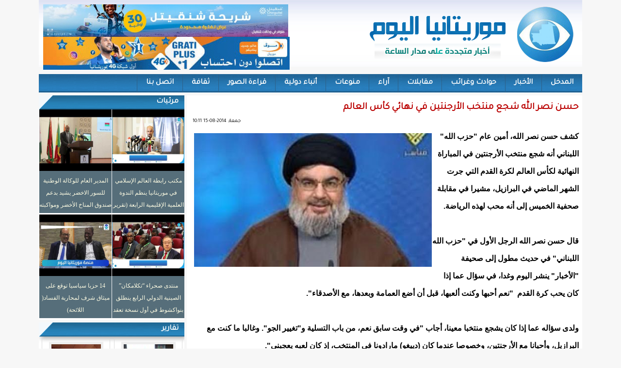

--- FILE ---
content_type: text/html; charset=utf-8
request_url: https://rimtoday.net/?q=node/1279
body_size: 6876
content:
<!DOCTYPE html>

<html lang="ar">

<head>

<meta name="viewport" content="width=device-width, initial-scale=1">

<!--[if IE]>
  <link rel="stylesheet" type="text/css" href="http://rimtoday.net/sites/all/themes/rimtoday/rimtoday.css" />
<![endif]-->

	<meta http-equiv="Content-Type" content="text/html; charset=utf-8" />
<meta name="Generator" content="Drupal 7 (http://drupal.org)" />
<link rel="canonical" href="/?q=node/1279" />
<link rel="shortlink" href="/?q=node/1279" />
<meta property="og:title" content="حسن نصر الله شجع منتخب الأرجنتين في نهائي كأس العالم" />
<meta property="og:description" content="كشف حسن نصر الله، أمين عام &amp;quot;حزب الله&amp;quot; اللبناني أنه شجع منتخب الأرجنتين في المباراة النهائية لكأس العالم لكرة القدم التي جرت الشهر الماضي في البرازيل، مشيرا في مقابلة صحفية الخميس إلى أنه محب لهذه الري" />
<meta property="og:image" content="https://rimtoday.net/sites/default/files/styles/thumbnail/public/field/image/F4_0.jpg?itok=ybqGDXeO" />
<meta property="og:url" content="https://rimtoday.net/?q=node/1279" />
<meta property="og:site_name" content="موريتانيا اليوم" />
<link rel="shortcut icon" href="https://rimtoday.net/misc/favicon.ico" type="image/vnd.microsoft.icon" />
	<link type="text/css" rel="stylesheet" href="https://rimtoday.net/sites/default/files/css/css_R-slMEj6rJBamqClUE8NGYB_qxwBfAW582ITDGL3RBQ.css" media="all" />
<link type="text/css" rel="stylesheet" href="https://rimtoday.net/sites/default/files/css/css_UD4kTLxPpaK47Pc_0LgMwPVruGo7ktPBF2RmIHDwK98.css" media="all" />
<link type="text/css" rel="stylesheet" href="https://rimtoday.net/sites/default/files/css/css_3zENxvMuq3-DMwC-D87OQi7mP85lmmFo2lvBzYYUn-s.css" media="all" />
<link type="text/css" rel="stylesheet" href="https://rimtoday.net/sites/default/files/css/css_9EYP-DsLzec0jE_RvJ0GvzZS7EVN60kI2pUvuC_KrRI.css" media="screen and (min-width: 700px)" />
<link type="text/css" rel="stylesheet" href="https://rimtoday.net/sites/default/files/css/css_M6mzSQBckvN-OwhJvCn1WOUndqa73G51zuHZIuKurvA.css" media="(max-width: 700px)" />
<style type="text/css" media="all">
<!--/*--><![CDATA[/*><!--*/
@media (max-width:700px){.field.field-name-body.field-type-text-with-summary.field-label-hidden p img{width:100% !important;height:auto !important;}}

/*]]>*/-->
</style>
	<script type="text/javascript" src="https://rimtoday.net/sites/default/files/js/js_YD9ro0PAqY25gGWrTki6TjRUG8TdokmmxjfqpNNfzVU.js"></script>
<script type="text/javascript" src="https://rimtoday.net/sites/default/files/js/js_-5pbK1bsxUEzxDywMjq7e6gF2jdS0e1V3mmAvVFciVg.js"></script>
<script type="text/javascript" src="https://www.googletagmanager.com/gtag/js?id=UA-16190777-62"></script>
<script type="text/javascript">
<!--//--><![CDATA[//><!--
window.dataLayer = window.dataLayer || [];function gtag(){dataLayer.push(arguments)};gtag("js", new Date());gtag("set", "developer_id.dMDhkMT", true);gtag("config", "UA-16190777-62", {"groups":"default","anonymize_ip":true});
//--><!]]>
</script>
<script type="text/javascript">
<!--//--><![CDATA[//><!--
window.a2a_config=window.a2a_config||{};window.da2a={done:false,html_done:false,script_ready:false,script_load:function(){var a=document.createElement('script'),s=document.getElementsByTagName('script')[0];a.type='text/javascript';a.async=true;a.src='https://static.addtoany.com/menu/page.js';s.parentNode.insertBefore(a,s);da2a.script_load=function(){};},script_onready:function(){da2a.script_ready=true;if(da2a.html_done)da2a.init();},init:function(){for(var i=0,el,target,targets=da2a.targets,length=targets.length;i<length;i++){el=document.getElementById('da2a_'+(i+1));target=targets[i];a2a_config.linkname=target.title;a2a_config.linkurl=target.url;if(el){a2a.init('page',{target:el});el.id='';}da2a.done=true;}da2a.targets=[];}};(function ($){Drupal.behaviors.addToAny = {attach: function (context, settings) {if (context !== document && window.da2a) {if(da2a.script_ready)a2a.init_all();da2a.script_load();}}}})(jQuery);a2a_config.callbacks=a2a_config.callbacks||[];a2a_config.callbacks.push({ready:da2a.script_onready});a2a_config.overlays=a2a_config.overlays||[];a2a_config.templates=a2a_config.templates||{};
//--><!]]>
</script>
<script type="text/javascript">
<!--//--><![CDATA[//><!--
jQuery.extend(Drupal.settings, {"basePath":"\/","pathPrefix":"","setHasJsCookie":0,"ajaxPageState":{"theme":"rimtoday","theme_token":"2V4twTwYebj0W5uJ8lmcsEH0dmBesOcDv41OBGNpkJw","js":{"0":1,"misc\/jquery.js":1,"misc\/jquery-extend-3.4.0.js":1,"misc\/jquery-html-prefilter-3.5.0-backport.js":1,"misc\/jquery.once.js":1,"misc\/drupal.js":1,"public:\/\/languages\/ar_b53uwvLf5lsZ0oDxKowrgZ_sXI4M71pEflRyoJWTefY.js":1,"sites\/all\/modules\/jcaption\/jcaption.js":1,"sites\/all\/modules\/google_analytics\/googleanalytics.js":1,"https:\/\/www.googletagmanager.com\/gtag\/js?id=UA-16190777-62":1,"1":1,"2":1},"css":{"modules\/system\/system.base.css":1,"modules\/system\/system.base-rtl.css":1,"modules\/system\/system.menus.css":1,"modules\/system\/system.menus-rtl.css":1,"modules\/system\/system.messages.css":1,"modules\/system\/system.messages-rtl.css":1,"modules\/system\/system.theme.css":1,"modules\/system\/system.theme-rtl.css":1,"modules\/field\/theme\/field.css":1,"modules\/field\/theme\/field-rtl.css":1,"modules\/node\/node.css":1,"modules\/search\/search.css":1,"modules\/search\/search-rtl.css":1,"modules\/user\/user.css":1,"modules\/user\/user-rtl.css":1,"sites\/all\/modules\/views\/css\/views.css":1,"sites\/all\/modules\/views\/css\/views-rtl.css":1,"sites\/all\/modules\/ckeditor\/css\/ckeditor.css":1,"sites\/all\/modules\/ckeditor\/css\/ckeditor-rtl.css":1,"sites\/all\/modules\/ctools\/css\/ctools.css":1,"sites\/all\/modules\/addtoany\/addtoany.css":1,"sites\/all\/themes\/rimtoday\/rimtoday.css":1,"sites\/all\/themes\/rimtoday\/mobile.css":1,"0":1}},"jcaption":{"jcaption_selectors":[".content .content img"],"jcaption_alt_title":"alt","jcaption_requireText":1,"jcaption_copyStyle":1,"jcaption_removeStyle":1,"jcaption_removeClass":1,"jcaption_removeAlign":1,"jcaption_copyAlignmentToClass":0,"jcaption_copyFloatToClass":1,"jcaption_copyClassToClass":1,"jcaption_autoWidth":1,"jcaption_keepLink":0,"jcaption_styleMarkup":"","jcaption_animate":0,"jcaption_showDuration":"200","jcaption_hideDuration":"200"},"googleanalytics":{"account":["UA-16190777-62"],"trackOutbound":1,"trackMailto":1,"trackDownload":1,"trackDownloadExtensions":"7z|aac|arc|arj|asf|asx|avi|bin|csv|doc(x|m)?|dot(x|m)?|exe|flv|gif|gz|gzip|hqx|jar|jpe?g|js|mp(2|3|4|e?g)|mov(ie)?|msi|msp|pdf|phps|png|ppt(x|m)?|pot(x|m)?|pps(x|m)?|ppam|sld(x|m)?|thmx|qtm?|ra(m|r)?|sea|sit|tar|tgz|torrent|txt|wav|wma|wmv|wpd|xls(x|m|b)?|xlt(x|m)|xlam|xml|z|zip"},"urlIsAjaxTrusted":{"\/?q=node\/1279":true}});
//--><!]]>
</script>
	<!--[if lt IE 9]>
		<script src="http://html5shiv.googlecode.com/svn/trunk/html5.js"></script>
	<![endif]-->
  <title>حسن نصر الله شجع منتخب الأرجنتين في نهائي كأس العالم | موريتانيا اليوم</title>

</head>
 
<body class="html not-front not-logged-in no-sidebars page-node page-node- page-node-1279 node-type-article">
	
		
	<div id="con_body">

<div id="a">
     <div id="topbar"></div>		

 <div id="header">

 <div id="logo">
     <a href="https://rimtoday.net/"></a>
     <div id="banner"><div id="block-block-1" class="block block-block">

    
  <div class="content">
    <p><img src="https://tidjikja.info/sites/default/files/inline-images/9c8a6920-9589-4b0d-bd21-9829de147169.jpg" style="height: 67px; width: 505px;" /></p>

<p><img alt="" src="/sites/default/files/files/WhatsApp-Image-2022-08-10-at-3_32.gif" style="height: 68px; width: 508px;" /></p>
  </div>
</div>
</div>		

  </div>

 </div>
     <div id="topmenu"><div id="block-system-main-menu" class="block block-system block-menu">

    
  <div class="content">
    <ul class="menu"><li class="first leaf"><a href="/" title="">المدخل</a></li>
<li class="leaf"><a href="/?q=news" title="">الأخبار</a></li>
<li class="leaf"><a href="/?q=vr" title="">حوادث وغرائب</a></li>
<li class="leaf"><a href="/?q=intv" title="">مقابلات</a></li>
<li class="leaf"><a href="/?q=article" title="">آراء</a></li>
<li class="leaf"><a href="/?q=eco" title="">منوعات</a></li>
<li class="leaf"><a href="/?q=adb" title="">أنباء دولية</a></li>
<li class="leaf"><a href="/?q=photos" title="">قراءة الصور	</a></li>
<li class="leaf"><a href="/?q=clt" title="">ثقافة</a></li>
<li class="last leaf"><a href="/?q=c">اتصل بنا</a></li>
</ul>  </div>
</div>
</div>		




<div id="cont">

<div id="content">
<div id="slid"></div>

<div id="title"><h1>حسن نصر الله شجع منتخب الأرجنتين في نهائي كأس العالم</h1></div>
							
			<div id="block-system-main" class="block block-system">

    
  <div class="content">
    <div id="node-1279" class="node node-article clearfix" about="/?q=node/1279" typeof="sioc:Item foaf:Document">

      <span property="dc:title" content="حسن نصر الله شجع منتخب الأرجنتين في نهائي كأس العالم" class="rdf-meta element-hidden"></span> <span class="date"> <span property="dc:date dc:created" content="2014-08-15T10:11:51+00:00" datatype="xsd:dateTime">جمعة, 2014-08-15 10:11</span></span>
  
  <article class="content clearfix">
    <div class="field field-name-field-image field-type-image field-label-hidden"><div class="field-items"><div class="field-item even" rel="og:image rdfs:seeAlso" resource="https://rimtoday.net/sites/default/files/styles/large/public/field/image/F4_0.jpg?itok=T-oKtCiB"><img typeof="foaf:Image" src="https://rimtoday.net/sites/default/files/styles/large/public/field/image/F4_0.jpg?itok=T-oKtCiB" width="480" height="270" alt="" /></div></div></div><div class="field field-name-body field-type-text-with-summary field-label-hidden"><div class="field-items"><div class="field-item even" property="content:encoded"><p>كشف حسن نصر الله، أمين عام "حزب الله" اللبناني أنه شجع منتخب الأرجنتين في المباراة النهائية لكأس العالم لكرة القدم التي جرت الشهر الماضي في البرازيل، مشيرا في مقابلة صحفية الخميس إلى أنه محب لهذه الرياضة.</p>
<p> </p>
<p>قال حسن نصر الله الرجل الأول في "حزب الله اللبناني" في حديث مطول إلى صحيفة "الأخبار" ينشر اليوم وغدا، في سؤال عما إذا كان يحب كرة القدم  "نعم أحبها وكنت ألعبها، قبل أن أضع العمامة وبعدها، مع الأصدقاء".</p>
<p> </p>
<p>ولدى سؤاله عما إذا كان يشجع منتخبا معينا، أجاب "في وقت سابق نعم، من باب التسلية و"تغيير الجو". وغالبا ما كنت مع البرازيل، وأحيانا مع الأرجنتين، وخصوصا عندما كان (دييغو) مارادونا في المنتخب، إذ كان لعبه يعجبني".</p>
<p> </p>
<p>وتابع نصر الله "قيل إنني مع منتخب البرازيل (في كأس العالم الأخيرة)، لكنني لست مع أحد"، مشيرا إلى أنه "في الحقيقة هذا العام لم يكن المزاج يسمح بمتابعة هذه المسائل، بسبب ما يحصل في لبنان وسوريا، ومن ثم حصل ما حصل في غزة وفي العراق".</p>
<p> </p>
<p>إلا أن الأمين العام للحزب الشيعي أشار إلى أنه تابع "جزءا من المباراة النهائية، وذلك من أجل ابني، لا من أجل المباراة بحد ذاتها. وبما أن ابني كان مع ألمانيا، أردت أن أخلق جوا من المنافسة والتشويق، فوقفت في صف الأرجنتين".</p>
<p> </p>
<p>وأوضح أنه "في جو حزب الله عموما هناك تأييد للبرازيل، وهو تأييد قديم ناجم عن تقنياتهم ولعبهم الجميل. وبعد ذلك صار البعض يقولون إن هذا التأييد مرده إلى أن علم البرازيل مكون من اللونين الأصفر والأخضر، وهما اللونان المميزان لدى الشيعة".</p>
<p> </p>
<p>فرانس 24 / أ ف ب</p>
</div></div></div><span class="a2a_kit a2a_kit_size_32 a2a_target addtoany_list" id="da2a_1">
          <a class="a2a_button_email"></a>
    <a class="a2a_button_facebook"></a>
    <a class="a2a_button_sms"></a>
    <a class="a2a_button_twitter"></a>
    <a class="a2a_button_whatsapp"></a>
 <a class="a2a_dd" href="https://www.addtoany.com/share"></a>

      
      
    </span>
    <script type="text/javascript">
<!--//--><![CDATA[//><!--
if(window.da2a)da2a.script_load();
//--><!]]>
</script>  </article>

  
  
</div>
  </div>
</div>
<div id="block-block-4" class="block block-block">

    
  <div class="content">
    <p><img alt="" src="/sites/default/files/files/WhatsApp-Image-2022-08-10-at-3_32.gif" style="width: 508px; height: 68px;" /></p>

<p><img src="https://tidjikja.info/sites/default/files/inline-images/9c8a6920-9589-4b0d-bd21-9829de147169.jpg" style="width: 508px; height: 68px;" /></p>
  </div>
</div>
			

</div>	
    <div id="left"><div id="block-views-videos-block" class="block block-views">

    <h2>مرئيات</h2>
  
  <div class="content">
    <div class="view view-videos view-id-videos view-display-id-block view-dom-id-f66e3268814249241138fab0204100f4">
        
  
  
      <div class="view-content">
        <div class="views-row views-row-1 views-row-odd views-row-first video">
      
  <div class="views-field views-field-field-video">        <div class="field-content"><img typeof="foaf:Image" src="https://rimtoday.net/sites/default/files/video_embed_field_thumbnails/youtube/xyFxdL_6xLY.jpg" alt="" /></div>  </div>  
  <div class="views-field views-field-title">        <span class="field-content"><a href="/?q=node/48820">مكتب رابطة العالم الإسلامي في موريتانيا ينظم الندوة العلمية الإقليمية الرابعة (تقرير مصور+ فيديو)</a></span>  </div>  </div>
  <div class="views-row views-row-2 views-row-even video">
      
  <div class="views-field views-field-field-video">        <div class="field-content"><img typeof="foaf:Image" src="https://rimtoday.net/sites/default/files/video_embed_field_thumbnails/youtube/KD-8hOzwJxA.jpg" alt="" /></div>  </div>  
  <div class="views-field views-field-title">        <span class="field-content"><a href="/?q=node/48676"> المدير العام للوكالة الوطنية للسور الاخضر يشيد بدعم صندوق المناخ الأخضر ومواكبته الفنية</a></span>  </div>  </div>
  <div class="views-row views-row-3 views-row-odd video">
      
  <div class="views-field views-field-field-video">        <div class="field-content"><img typeof="foaf:Image" src="https://rimtoday.net/sites/default/files/video_embed_field_thumbnails/youtube/SV422qBxd1I.jpg" alt="" /></div>  </div>  
  <div class="views-field views-field-title">        <span class="field-content"><a href="/?q=node/48665">منتدى صحراء “تكلامكان” الصينية الدولي الرابع ينطلق بنواكشوط في أول نسخة تعقد في إفريقيا (تقرير مصور+ فيديو)</a></span>  </div>  </div>
  <div class="views-row views-row-4 views-row-even views-row-last video">
      
  <div class="views-field views-field-field-video">        <div class="field-content"><img typeof="foaf:Image" src="https://rimtoday.net/sites/default/files/video_embed_field_thumbnails/youtube/zV9UDOdH_20.jpg" alt="" /></div>  </div>  
  <div class="views-field views-field-title">        <span class="field-content"><a href="/?q=node/48627">14 حزبا سياسيا توقع على ميثاق شرف لمحاربة الفساد( اللائحة)</a></span>  </div>  </div>
    </div>
  
  
  
  
  
  
</div>  </div>
</div>
<div id="block-views-view4-block-2" class="block block-views">

    <h2>تقارير</h2>
  
  <div class="content">
    <div class="view view-view4 view-id-view4 view-display-id-block_2 view-dom-id-338c6d21937a4bb3f157b2084e17cc3d">
        
  
  
      <div class="view-content">
      <div class="all_news_item">    <ul class="news_item">          <li class="views-row views-row-1 views-row-odd views-row-first">  
  <div class="views-field views-field-field-image">        <div class="field-content latest_img"><img typeof="foaf:Image" src="https://rimtoday.net/sites/default/files/styles/thumbnail/public/field/image/bc3ad628-a558-4eee-8f0f-b8ef9e7e7ac0.jpeg?itok=_I-OubUT" width="100" height="67" alt="" /></div>  </div>  
  <div class="views-field views-field-title">        <span class="field-content"><a href="/?q=node/49131">مفوضة الأمن الغذائي تترأس اجتماعا بالطواقم المركزية والجهوية للمفوضية</a></span>  </div></li>
          <li class="views-row views-row-2 views-row-even">  
  <div class="views-field views-field-field-image">        <div class="field-content latest_img"><img typeof="foaf:Image" src="https://rimtoday.net/sites/default/files/styles/thumbnail/public/field/image/IMG_4413.jpeg?itok=8oJ9A2hv" width="100" height="67" alt="" /></div>  </div>  
  <div class="views-field views-field-title">        <span class="field-content"><a href="/?q=node/49105">المندوب العام للتآزر يطلق من مدينة  البرنامج التنموي الخاص بولاية الحوض الشرقي</a></span>  </div></li>
          <li class="views-row views-row-3 views-row-odd">  
  <div class="views-field views-field-field-image">        <div class="field-content latest_img"><img typeof="foaf:Image" src="https://rimtoday.net/sites/default/files/styles/thumbnail/public/field/image/6c73429c-8c6e-40b3-8abd-4b89fe6b27f0.jpeg?itok=UnjkEFU3" width="100" height="75" alt="" /></div>  </div>  
  <div class="views-field views-field-title">        <span class="field-content"><a href="/?q=node/49093">توقيع اتفاقيتي شراكة بين وزارة التعليم العالي والبحث العلمي الموريتانية ومعهد الحسن الثاني للزراعة والبيطرة</a></span>  </div></li>
          <li class="views-row views-row-4 views-row-even views-row-last">  
  <div class="views-field views-field-field-image">        <div class="field-content latest_img"><img typeof="foaf:Image" src="https://rimtoday.net/sites/default/files/styles/thumbnail/public/field/image/IMG_4100.jpeg?itok=w5Bkd9DR" width="100" height="100" alt="" /></div>  </div>  
  <div class="views-field views-field-title">        <span class="field-content"><a href="/?q=node/49087">المؤتمر الإفريقي لتعزيز السلم يعلن فوز رئيس تشاد بجائزة إفريقيا للسلم 2026  </a></span>  </div></li>
      </ul></div>    </div>
  
  
  
  
  
  
</div>  </div>
</div>
<div id="block-block-3" class="block block-block">

    <h2>إعلانات</h2>
  
  <div class="content">
    <p>&nbsp;</p>

<p><img alt="" src="https://www.rimnow.com/images/port_508_65.gif" style="height: 38px; width: 300px;" /></p>
  </div>
</div>
<div id="block-block-9" class="block block-block">

    <h2>تابعو صفحاتنا</h2>
  
  <div class="content">
    <p><img alt="" src="/sites/default/files/images/iconfinder_1_Twitter_colored_svg_5296514.png" style="width: 64px; height: 64px;" /><a href="https://web.facebook.com/rimtodaymr"><img alt="" src="/sites/default/files/images/iconfinder_1_Facebook_colored_svg_copy_5296499.png" style="width: 55px; height: 55px;" /></a><a href="https://www.youtube.com/channel/UCmYKQPwOn5s8swNiWdpOLWg"><img alt="" src="/sites/default/files/images/iconfinder_Youtube_play_social_video_271498.png" style="width: 64px; height: 64px;" /></a></p>
  </div>
</div>
<div id="block-search-form" class="block block-search">

    <h2>البحث</h2>
  
  <div class="content">
    <form action="/?q=node/1279" method="post" id="search-block-form" accept-charset="UTF-8"><div><div class="container-inline">
    <div class="form-item form-type-textfield form-item-search-block-form">
  <label class="element-invisible" for="edit-search-block-form--2">‏بحث ‏</label>
 <input title="أدخل العبارات التي تريد البحث عنها." type="text" id="edit-search-block-form--2" name="search_block_form" value="" size="15" maxlength="128" class="form-text" />
</div>
<div class="form-actions form-wrapper" id="edit-actions"><input type="submit" id="edit-submit" name="op" value="بحث" class="form-submit" /></div><input type="hidden" name="form_build_id" value="form-IKao71NUJAMxerbD8JdpvZwaXd9otB3VbcNk6fxNkqo" />
<input type="hidden" name="form_id" value="search_block_form" />
</div>
</div></form>  </div>
</div>
</div>

<div id="news"></div>

<div id="bottom"></div>

</div>
			<div id="footer">
				<div class="footer"></div>

<div id="copyright">
<p>
   جميع الحقوق محفوظة - 2020 

</p>


</div>

</div>
	</div>		



</div>	
	<script type="text/javascript">
<!--//--><![CDATA[//><!--
da2a.targets=[
{title:"\u062d\u0633\u0646 \u0646\u0635\u0631 \u0627\u0644\u0644\u0647 \u0634\u062c\u0639 \u0645\u0646\u062a\u062e\u0628 \u0627\u0644\u0623\u0631\u062c\u0646\u062a\u064a\u0646 \u0641\u064a \u0646\u0647\u0627\u0626\u064a \u0643\u0623\u0633 \u0627\u0644\u0639\u0627\u0644\u0645",url:"https:\/\/rimtoday.net\/?q=node\/1279"}];
da2a.html_done=true;if(da2a.script_ready&&!da2a.done)da2a.init();da2a.script_load();
//--><!]]>
</script>

<script defer src="https://static.cloudflareinsights.com/beacon.min.js/vcd15cbe7772f49c399c6a5babf22c1241717689176015" integrity="sha512-ZpsOmlRQV6y907TI0dKBHq9Md29nnaEIPlkf84rnaERnq6zvWvPUqr2ft8M1aS28oN72PdrCzSjY4U6VaAw1EQ==" data-cf-beacon='{"version":"2024.11.0","token":"bbcec3d57f8b48f0a357ee737d555e76","r":1,"server_timing":{"name":{"cfCacheStatus":true,"cfEdge":true,"cfExtPri":true,"cfL4":true,"cfOrigin":true,"cfSpeedBrain":true},"location_startswith":null}}' crossorigin="anonymous"></script>
</body>

</html>